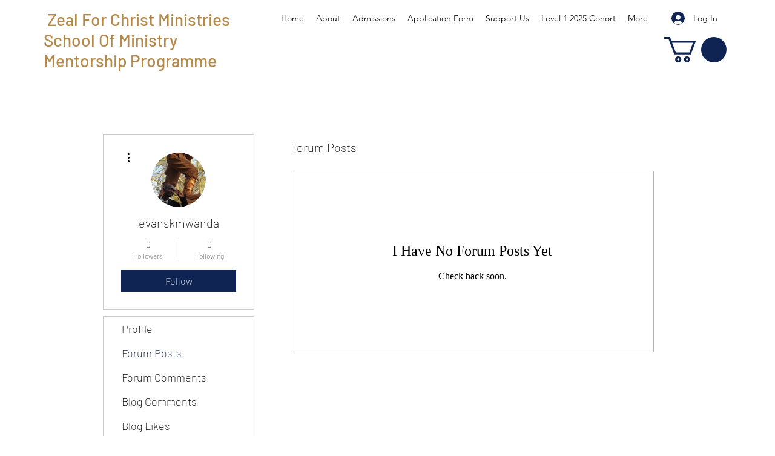

--- FILE ---
content_type: text/html; charset=utf-8
request_url: https://accounts.google.com/o/oauth2/postmessageRelay?parent=https%3A%2F%2Fstatic.parastorage.com&jsh=m%3B%2F_%2Fscs%2Fabc-static%2F_%2Fjs%2Fk%3Dgapi.lb.en.2kN9-TZiXrM.O%2Fd%3D1%2Frs%3DAHpOoo_B4hu0FeWRuWHfxnZ3V0WubwN7Qw%2Fm%3D__features__
body_size: 161
content:
<!DOCTYPE html><html><head><title></title><meta http-equiv="content-type" content="text/html; charset=utf-8"><meta http-equiv="X-UA-Compatible" content="IE=edge"><meta name="viewport" content="width=device-width, initial-scale=1, minimum-scale=1, maximum-scale=1, user-scalable=0"><script src='https://ssl.gstatic.com/accounts/o/2580342461-postmessagerelay.js' nonce="WX0635m1PN9hHYoszkM2tA"></script></head><body><script type="text/javascript" src="https://apis.google.com/js/rpc:shindig_random.js?onload=init" nonce="WX0635m1PN9hHYoszkM2tA"></script></body></html>